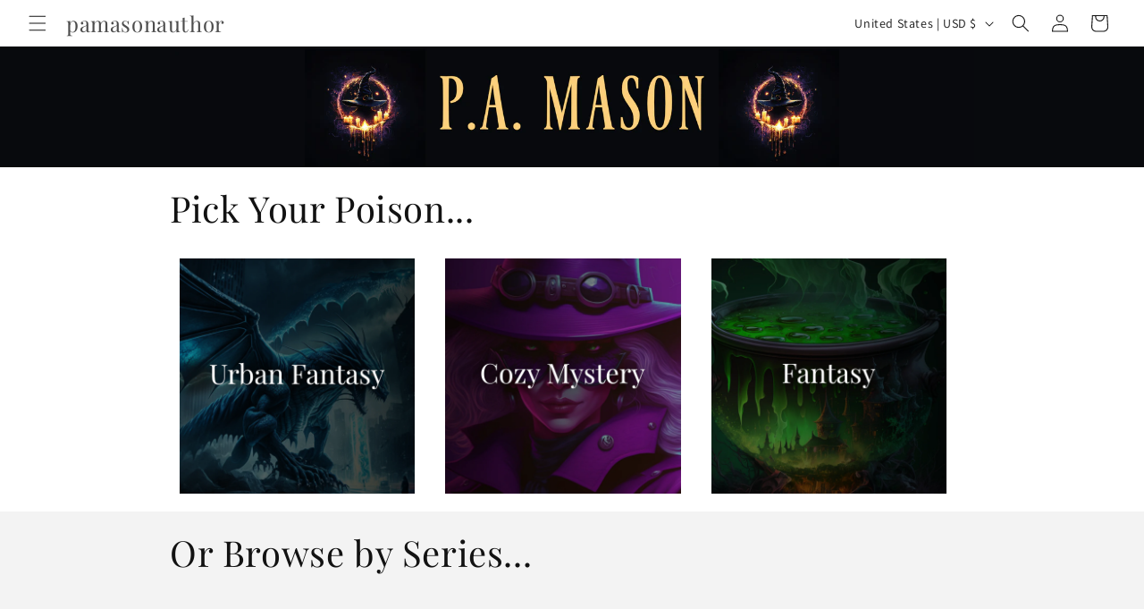

--- FILE ---
content_type: application/x-javascript; charset=utf-8
request_url: https://bundler.nice-team.net/app/shop/status/pamasonauthor.myshopify.com.js?1769073714
body_size: -360
content:
var bundler_settings_updated='1766199210';